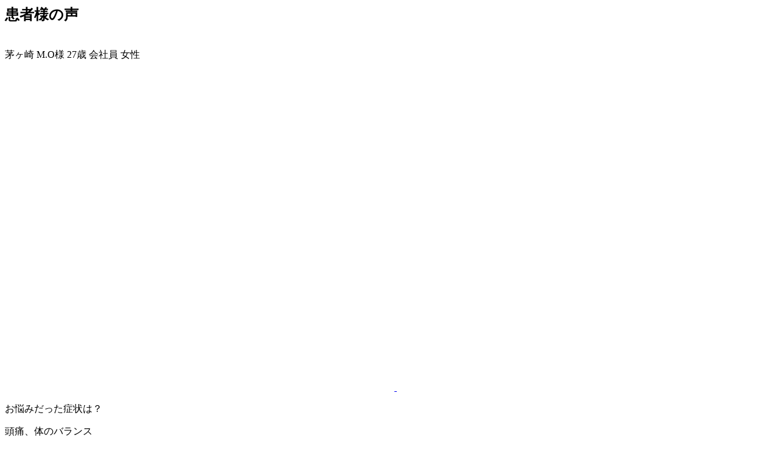

--- FILE ---
content_type: text/html; charset=UTF-8
request_url: https://tawara-ya.net/jiko01/whiplash/3121/
body_size: 6358
content:
			<div id="main">
				<h2 class="main-hx"><span>患者様の声</span></h2>

				<section id="voice" class="cn-mp">
					<h3 class="lihe0"><img src="[data-uri]" alt="お客様の声のご紹介" data-src="https://tawara-ya.net/wp-content/themes/site-tpl/img/common/voice-hx.png" decoding="async" class="lazyload"><noscript><img src="https://tawara-ya.net/wp-content/themes/site-tpl/img/common/voice-hx.png" alt="お客様の声のご紹介" data-eio="l"></noscript></h3>


					<div class="voice-box">
						<div class="box clearfix">
							<p class="hx">茅ヶ崎       M.O様       27歳       会社員       女性</p>
							<p class="img">
								<a href="https://tawara-ya.net/wp-content/uploads/2022/04/M.O様.jpg" rel="lightbox[roadtrip]">
									<img width="640" height="525" src="[data-uri]" class="attachment-voice_image size-voice_image wp-post-image lazyload" alt="茅ヶ崎       M.O様       27歳       会社員       女性" decoding="async" fetchpriority="high"   data-src="https://tawara-ya.net/wp-content/uploads/2022/04/M.O様.jpg" data-srcset="https://tawara-ya.net/wp-content/uploads/2022/04/M.O様.jpg 640w, https://tawara-ya.net/wp-content/uploads/2022/04/M.O様-300x246.jpg 300w" data-sizes="auto" data-eio-rwidth="640" data-eio-rheight="525" /><noscript><img width="640" height="525" src="https://tawara-ya.net/wp-content/uploads/2022/04/M.O様.jpg" class="attachment-voice_image size-voice_image wp-post-image" alt="茅ヶ崎       M.O様       27歳       会社員       女性" decoding="async" fetchpriority="high" srcset="https://tawara-ya.net/wp-content/uploads/2022/04/M.O様.jpg 640w, https://tawara-ya.net/wp-content/uploads/2022/04/M.O様-300x246.jpg 300w" sizes="(max-width: 640px) 100vw, 640px" data-eio="l" /></noscript>									<img class="icon-voice lazyload" src="[data-uri]" alt="クリック" data-src="https://tawara-ya.net/wp-content/themes/site-tpl/img/common/icon-voice.png" decoding="async" data-eio-rwidth="58" data-eio-rheight="67"><noscript><img class="icon-voice" src="https://tawara-ya.net/wp-content/themes/site-tpl/img/common/icon-voice.png" alt="クリック" data-eio="l"></noscript>
								</a>
							</p>
							<div class="text rte">
								<p><span class="voice-bold">お悩みだった症状は？</span></p>
<p>頭痛、体のバランス</p>
<p><span class="voice-bold">当院を選んだ理由は？</span></p>
<p>旦那の紹介</p>
<p><span class="voice-bold">実際にご利用してみていかがでしたか？</span><br />
<span class="voice-bold">（スタッフの対応、他院との違い、施術内容、症状の改善具合など）</span></p>
<p>整骨院なんて&#8230;痛そう、施術中痛みに耐えられるか不安でした。いざ行ってみると、<br />
全然痛くないしアットホームな雰囲気で安心致しました。また施術後は頭痛と<br />
重く感じていた頭がスカアーとして体が軽く感じ体調が良くなりました。<br />
たった30分で実感できるなんて感動致しました。無意識に片側に体重をかけてしまうクセが有り、飯田院長はそれを見やぶり、体のバランスを整えてくれました。<br />
普段の姿勢を意識するようになりました。先生には本当に感謝しております。<br />
ありがとうございました。</p>
							</div>
							<p class="etc">「免責事項」お客様個人の感想であり、効果効能を保証するものではありません。</p>
						</div>
					</div><!-- .voice-box -->
				</section><!-- #voice -->

				<section id="guide" class="cn-mp">
					<h2 class="base-hx">たわらや整骨院へのお問い合わせ</h2>
					<div class="guide-box">
						<div class="lihe0"><img src="[data-uri]" alt="たわらや整骨院" data-src="https://tawara-ya.net/wp-content/themes/site-tpl/img/common/guide-hx.png" decoding="async" class="lazyload" data-eio-rwidth="760" data-eio-rheight="96"><noscript><img src="https://tawara-ya.net/wp-content/themes/site-tpl/img/common/guide-hx.png" alt="たわらや整骨院" data-eio="l"></noscript></div>
						<div class="box clearfix">
							<div class="box02">
								<div class="map-box">
									<iframe  frameborder="0" style="border:0;" allowfullscreen="" data-src="https://www.google.com/maps/embed?pb=!1m18!1m12!1m3!1d3254.7573760151754!2d139.38981521497095!3d35.33684598027602!2m3!1f0!2f0!3f0!3m2!1i1024!2i768!4f13.1!3m3!1m2!1s0x601852ec3fd63473%3A0x954a9ad1be63879c!2z44Gf44KP44KJ44KE5pW06aqo6Zmi!5e0!3m2!1sja!2sjp!4v1580864293861!5m2!1sja!2sjp" class="lazyload"></iframe>
								</div>
								<div class="info-box clearfix">
									<p class="guide-tel"><a href="tel:0120345693" class="fade"><img src="[data-uri]" alt="048-265-0232" data-src="https://tawara-ya.net/wp-content/themes/site-tpl/img/common/guide-tel.png" decoding="async" class="lazyload" data-eio-rwidth="405" data-eio-rheight="112"><noscript><img src="https://tawara-ya.net/wp-content/themes/site-tpl/img/common/guide-tel.png" alt="048-265-0232" data-eio="l"></noscript></a></p>
									<dl class="clearfix">
										<dt>住所</dt>
										<dd>〒253-0086<br>神奈川県茅ヶ崎市浜之郷４３５−１</dd>
									</dl>
									<a href="https://tawara-ya.net/access/" class="fade">
										<div class="access">
											<p class="access-text">アクセスマップはこちら</p>
										</div>
									</a>
									<a href="https://line.me/R/ti/p/%40qzs6280f" target="_blank" class="fade">
										<div class="line">
											<p class="line-text">LINEはこちら</p>
										</div>
									</a>
								</div>
							</div>
							<div class="guide-time">
								<table>
    <tbody>
        <tr>
            <th class="w35">受付時間</th>
            <th>月</th>
            <th>火</th>
            <th>水</th>
            <th>木</th>
            <th>金</th>
            <th>土</th>
            <th>日</th>
            <th>祝</th>
        </tr>
        <tr>
            <td>10:00～12:00</td>
            <td>●</td>
            <td>●</td>
            <td>●</td>
            <td>×</td>
            <td>●</td>
            <td>●</td>
            <td>×</td>
            <td>×</td>
        </tr>
        <tr>
            <td>14:00～19:00</td>
            <td>●</td>
            <td>●</td>
            <td>●</td>
            <td>×</td>
            <td>●</td>
            <td>※</td>
            <td>×</td>
            <td>×</td>
        </tr>
    </tbody>
</table>
<p class="time-text">休診日：木・日曜、祝日<br>※土曜日は17:00までの診療</p>							</div>
						</div>
					</div>
				</section><!-- #guide -->

			</div><!-- #main -->

			<div id="side">
				<p class="side-link01"><a href="https://tawara-ya.net/" class="fade">HOME</a></p>
				<p class="side-link01"><a href="https://tawara-ya.net/first/" class="fade">初めての方へ</a></p>
				<p class="side-link01"><a href="https://tawara-ya.net/access/" class="fade">アクセス・料金</a></p>
				<p class="side-link01"><a href="https://tawara-ya.net/recruit/" class="fade">採用情報</a></p>
				<div class="side-nav01">
					<p class="side-nav01-ttl">施術メニュー</p>
					<ul><li class="page_item page-item-3381"><a href="https://tawara-ya.net/sejyutu/ems/">EMSトレーニング</a></li>
<li class="page_item page-item-3288"><a href="https://tawara-ya.net/sejyutu/kotubankyousei/">骨盤矯正</a></li>
<li class="page_item page-item-30"><a href="https://tawara-ya.net/sejyutu/sango/">産後骨盤矯正</a></li>
<li class="page_item page-item-2570"><a href="https://tawara-ya.net/sejyutu/shiseikyousei/">姿勢矯正</a></li>
</ul>				</div><!-- .side-nav01 -->

				<div class="side-nav01">
					<p class="side-nav01-ttl">症状別メニュー【頭・首】</p>
					<ul>
														<li><a href="https://tawara-ya.net/syojyo/zutuu/">頭痛</a></li>
														<li><a href="https://tawara-ya.net/syojyo/henzutuu/">偏頭痛</a></li>
														<li><a href="https://tawara-ya.net/syojyo/ziritushinkeinomidare/">自律神経の乱れ</a></li>
														<li><a href="https://tawara-ya.net/syojyo/utubyou/">うつ病</a></li>
														<li><a href="https://tawara-ya.net/syojyo/keituishou/">頚椎症</a></li>
														<li><a href="https://tawara-ya.net/syojyo/netigae/">寝違え</a></li>
														<li><a href="https://tawara-ya.net/syojyo/sutore-tonekku/">ストレートネック</a></li>
														<li><a href="https://tawara-ya.net/syojyo/benpi/">便秘</a></li>
														<li><a href="https://tawara-ya.net/syojyo/gakukansetushou/">顎関節症</a></li>
														<li><a href="https://tawara-ya.net/syojyo/memai%e3%83%bbmiminari/">目まい・耳鳴り</a></li>
														<li><a href="https://tawara-ya.net/syojyo/keituiherunia/">頚椎ヘルニア</a></li>
											</ul>
				</div><!-- .side-nav01 -->
				<div class="side-nav01">
					<p class="side-nav01-ttl">症状別メニュー【肩・腕】</p>
					<ul>
														<li><a href="https://tawara-ya.net/syojyo/kata/">肩こり</a></li>
														<li><a href="https://tawara-ya.net/syojyo/gojuukata%e3%83%bbshijuukata/">五十肩・四十肩</a></li>
														<li><a href="https://tawara-ya.net/syojyo/chuubukanshoukougun-2/">肘部管症候群</a></li>
														<li><a href="https://tawara-ya.net/syojyo/shukonkanshoukougun/">手根管症候群</a></li>
														<li><a href="https://tawara-ya.net/syojyo/udenoshibire/">腕のしびれ</a></li>
														<li><a href="https://tawara-ya.net/syojyo/teashinoshibire/">手指のしびれ</a></li>
														<li><a href="https://tawara-ya.net/syojyo/kenshouen/">腱鞘炎</a></li>
														<li><a href="https://tawara-ya.net/syojyo/kenbansonshou/">腱板損傷</a></li>
														<li><a href="https://tawara-ya.net/syojyo/yakyuuhizi/">野球肘</a></li>
														<li><a href="https://tawara-ya.net/syojyo/rokkanshinkeituu/">肋間神経痛</a></li>
														<li><a href="https://tawara-ya.net/syojyo/hizinoitami/">肘の痛み</a></li>
											</ul>
				</div><!-- .side-nav01 -->
				<div class="side-nav01">
					<p class="side-nav01-ttl">症状別メニュー【腰】</p>
					<ul>
														<li><a href="https://tawara-ya.net/syojyo/yotu/">腰痛</a></li>
														<li><a href="https://tawara-ya.net/syojyo/herunia/">ヘルニア</a></li>
														<li><a href="https://tawara-ya.net/syojyo/youtuisuberishou/">腰椎すべり症</a></li>
														<li><a href="https://tawara-ya.net/syojyo/senakanoitami/">背中の痛み</a></li>
														<li><a href="https://tawara-ya.net/syojyo/zakotu/">坐骨神経痛</a></li>
														<li><a href="https://tawara-ya.net/syojyo/gikkurigoshi/">ぎっくり腰</a></li>
														<li><a href="https://tawara-ya.net/syojyo/kyoukakudegutishoukougun/">胸郭出口症候群</a></li>
														<li><a href="https://tawara-ya.net/syojyo/shinkeituu/">神経痛</a></li>
														<li><a href="https://tawara-ya.net/syojyo/sekichuukankyousakushou/">脊柱管狭窄症</a></li>
														<li><a href="https://tawara-ya.net/syojyo/sorigoshi/">反り腰</a></li>
														<li><a href="https://tawara-ya.net/syojyo/youtuibunrishou/">腰椎分離症</a></li>
														<li><a href="https://tawara-ya.net/syojyo/nekoze-2/">猫背</a></li>
														<li><a href="https://tawara-ya.net/syojyo/kokansetutuu/">股関節痛</a></li>
														<li><a href="https://tawara-ya.net/sejyutu/shiseikyousei/">姿勢矯正</a></li>
											</ul>
				</div><!-- .side-nav01 -->
				<div class="side-nav01">
					<p class="side-nav01-ttl">症状別メニュー【膝・脚】</p>
					<ul>
														<li><a href="https://tawara-ya.net/syojyo/choukeizintaien/">腸脛靭帯炎</a></li>
														<li><a href="https://tawara-ya.net/syojyo/shittuu/">膝の痛み</a></li>
														<li><a href="https://tawara-ya.net/syojyo/ashigayokuturu/">足が良くつる</a></li>
														<li><a href="https://tawara-ya.net/syojyo/janpa-hiza/">ジャンパー膝</a></li>
														<li><a href="https://tawara-ya.net/syojyo/akiresukenen/">アキレス腱炎</a></li>
														<li><a href="https://tawara-ya.net/syojyo/henkeiseihizakansetushou/">変形性膝関節症</a></li>
														<li><a href="https://tawara-ya.net/syojyo/rijoukinshoukougun/">梨状筋症候群</a></li>
														<li><a href="https://tawara-ya.net/syojyo/nenza/">捻挫</a></li>
														<li><a href="https://tawara-ya.net/syojyo/daboku/">打撲</a></li>
														<li><a href="https://tawara-ya.net/syojyo/kakatonoitami/">踵の痛み</a></li>
														<li><a href="https://tawara-ya.net/syojyo/okyaku/">O脚</a></li>
														<li><a href="https://tawara-ya.net/syojyo/seichoutuu/">成長痛</a></li>
														<li><a href="https://tawara-ya.net/syojyo/hangetubansonshou/">半月板損傷</a></li>
												<li><a href="https://tawara-ya.net/category/nikubanare/">肉離れ</a></li>
					</ul>
				</div><!-- .side-nav01 -->
				<div class="side-nav01">
					<p class="side-nav01-ttl">交通事故施術メニュー</p>
					<ul><li class="page_item page-item-110"><a href="https://tawara-ya.net/jiko/main/">交通事故のケガでお悩みの方へ</a></li>
<li class="page_item page-item-28"><a href="https://tawara-ya.net/jiko/muchiuchi/">むちうち症</a></li>
</ul>				</div><!-- .side-nav01 -->
				<div class="side-nav01">
					<p class="side-nav01-ttl">交通事故の治療と<br>ケース別症状</p>
					<ul>
							<li class="cat-item cat-item-16"><a href="https://tawara-ya.net/category/jiko01/ptsd/">ＰＴＳＤ　心的外傷後ストレス障害</a>
</li>
	<li class="cat-item cat-item-9"><a href="https://tawara-ya.net/category/jiko01/whiplash/">むちうち・ムチウチ改善</a>
</li>
	<li class="cat-item cat-item-240"><a href="https://tawara-ya.net/category/jiko01/main/">交通事故のケガでお悩みの方へ</a>
</li>
	<li class="cat-item cat-item-19"><a href="https://tawara-ya.net/category/jiko01/accident-aftereffect/">交通事故の後遺症</a>
</li>
	<li class="cat-item cat-item-11"><a href="https://tawara-ya.net/category/jiko01/injury-aftereffect/">外傷　ケガの治癒と後遺症</a>
</li>
					</ul>
				</div><!-- .side-nav01 -->
				<div class="side-nav01">
					<p class="side-nav01-ttl">交通事故の<br>知っておくべき情報</p>
					<ul>
							<li class="cat-item cat-item-52"><a href="https://tawara-ya.net/category/jiko02/jiko-blog01/">交通事故に遭ってしまった際の手順</a>
</li>
	<li class="cat-item cat-item-91"><a href="https://tawara-ya.net/category/jiko02/compensation-for-absence-from-work/">交通事故の休業補償</a>
</li>
	<li class="cat-item cat-item-20"><a href="https://tawara-ya.net/category/jiko02/administrative-lawyer/">交通事故の後遺症認定は行政書士へ相談</a>
</li>
	<li class="cat-item cat-item-29"><a href="https://tawara-ya.net/category/jiko02/accident-settlement-out-of-court/">交通事故の示談</a>
</li>
	<li class="cat-item cat-item-15"><a href="https://tawara-ya.net/category/jiko02/lawyer/">交通事故の示談交渉は弁護士へ依頼</a>
</li>
	<li class="cat-item cat-item-5"><a href="https://tawara-ya.net/category/jiko02/accident-the-whole/">交通事故全般の知識</a>
</li>
	<li class="cat-item cat-item-6"><a href="https://tawara-ya.net/category/jiko02/accident-specialized-agency/">交通事故治療は専門機関で</a>
</li>
	<li class="cat-item cat-item-53"><a href="https://tawara-ya.net/category/jiko02/accident-proof/">交通事故証明</a>
</li>
	<li class="cat-item cat-item-32"><a href="https://tawara-ya.net/category/jiko02/real-intention/">損害保険会社のホンネ</a>
</li>
	<li class="cat-item cat-item-31"><a href="https://tawara-ya.net/category/jiko02/orthopedics/">整形外科からの転院</a>
</li>
	<li class="cat-item cat-item-28"><a href="https://tawara-ya.net/category/jiko02/repair-blog01/">物損事故／バイク・車の修理代</a>
</li>
	<li class="cat-item cat-item-13"><a href="https://tawara-ya.net/category/jiko02/insurance/">自動車保険の中身</a>
</li>
	<li class="cat-item cat-item-14"><a href="https://tawara-ya.net/category/jiko02/insurance-lawyer-special-contract/">自動車保険の弁護士特約を利用する</a>
</li>
	<li class="cat-item cat-item-12"><a href="https://tawara-ya.net/category/jiko02/hoken-shikumi/">自賠責保険と任意保険のしくみ</a>
</li>
	<li class="cat-item cat-item-33"><a href="https://tawara-ya.net/category/jiko02/request-right/">被害者はこれだけ請求できる</a>
</li>
	<li class="cat-item cat-item-34"><a href="https://tawara-ya.net/category/jiko02/application-procedures/">被害者請求による後遺症認定申請方法</a>
</li>
					</ul>
				</div><!-- .side-nav01 -->
				<p class="img"><a href="https://tawara-ya.net/category/voice/" class="fade"><img src="[data-uri]" alt="患者様の声" data-src="https://tawara-ya.net/wp-content/themes/site-tpl/img/common/voice-bnr.jpg" decoding="async" class="lazyload" data-eio-rwidth="750" data-eio-rheight="519"><noscript><img src="https://tawara-ya.net/wp-content/themes/site-tpl/img/common/voice-bnr.jpg" alt="患者様の声" data-eio="l"></noscript></a></p>
				<p class="img"><a href="https://tawara-ya.net/category/blog/" class="fade"><img src="[data-uri]" alt="ブログ" data-src="https://tawara-ya.net/wp-content/themes/site-tpl/img/common/blog.jpg" decoding="async" class="lazyload" data-eio-rwidth="250" data-eio-rheight="142"><noscript><img src="https://tawara-ya.net/wp-content/themes/site-tpl/img/common/blog.jpg" alt="ブログ" data-eio="l"></noscript></a></p>
				<p class="side-link01"><a href="https://tawara-ya.net/about/" class="fade">院概要</a></p>

			</div><!-- #side -->
		</div><!-- #cnt -->
		</div><!-- #content -->

		<footer>
			<p class="pagetop pc"><a href="#top" class="fade"><img src="[data-uri]" alt="page top" data-src="https://tawara-ya.net/wp-content/themes/site-tpl/img/common/pagetop.png" decoding="async" class="lazyload" data-eio-rwidth="55" data-eio-rheight="55"><noscript><img src="https://tawara-ya.net/wp-content/themes/site-tpl/img/common/pagetop.png" alt="page top" data-eio="l"></noscript></a></p>
			<div class="ft-link-box">
				<h3>茅ヶ崎市の地域情報</h3>
				<ul class="ft-link clearfix">
					<li><a href="https://www.city.chigasaki.kanagawa.jp/" target="_blank">茅ヶ崎市HP</a></li>
					<li><a href="http://www.chigasaki-kankou.org/" target="_blank">茅ヶ崎市観光情報</a></li>
					<li><a href="http://www.chigasaki-hall.jp/" target="_blank">茅ヶ崎市市民文化会館</a></li>
				</ul>
			</div>
			<div class="ft-box clearfix">
				<div class="in-box clearfix">
					<div><a href="https://tawara-ya.net/" class="fade"><img src="[data-uri]" alt="たわらや整骨院" data-src="https://tawara-ya.net/wp-content/themes/site-tpl/img/common/logo.png" decoding="async" class="lazyload" data-eio-rwidth="366" data-eio-rheight="136"><noscript><img src="https://tawara-ya.net/wp-content/themes/site-tpl/img/common/logo.png" alt="たわらや整骨院" data-eio="l"></noscript></a></div>
					<p class="tel"><a href="tel:0120345693" class="fade"><img src="[data-uri]" alt="0120345693" data-src="https://tawara-ya.net/wp-content/themes/site-tpl/img/common/tel.png" decoding="async" class="lazyload" data-eio-rwidth="287" data-eio-rheight="52"><noscript><img src="https://tawara-ya.net/wp-content/themes/site-tpl/img/common/tel.png" alt="0120345693" data-eio="l"></noscript></a></p>
				</div>
				<div class="ft-nav">
					<ul class="main-nav clearfix">
						<li><a href="https://tawara-ya.net/" class="fade">HOME</a></li>
						<li><a href="https://tawara-ya.net/first/" class="fade">初めての方へ</a></li>
						<li><a href="https://tawara-ya.net/access/" class="fade">アクセス・料金</a></li>
						<li><a href="https://tawara-ya.net/recruit/" class="fade">採用情報</a></li>
						<li><a href="https://tawara-ya.net/category/voice/" class="fade">患者様の声</a></li>
						<li><a href="https://tawara-ya.net/category/blog/" class="fade">ブログ</a></li>
					</ul>
					<div class="sub-nav">
						<div class="menu-box">
							<h3>施術メニュー</h3>
							<ul class="clearfix"><li class="page_item page-item-3381"><a href="https://tawara-ya.net/sejyutu/ems/">EMSトレーニング</a></li>
<li class="page_item page-item-3288"><a href="https://tawara-ya.net/sejyutu/kotubankyousei/">骨盤矯正</a></li>
<li class="page_item page-item-30"><a href="https://tawara-ya.net/sejyutu/sango/">産後骨盤矯正</a></li>
<li class="page_item page-item-2570"><a href="https://tawara-ya.net/sejyutu/shiseikyousei/">姿勢矯正</a></li>
</ul>						</div>
						<div class="menu-box">
							<h3>交通事故施術メニュー</h3>
							<ul class="clearfix"><li class="page_item page-item-110"><a href="https://tawara-ya.net/jiko/main/">交通事故のケガでお悩みの方へ</a></li>
<li class="page_item page-item-28"><a href="https://tawara-ya.net/jiko/muchiuchi/">むちうち症</a></li>
</ul>						</div>
						<div class="menu-box">
							<h3>症状別メニュー【全身】</h3>
							<ul>
																		<li><a href="https://tawara-ya.net/syojyo/keituiherunia/">頚椎ヘルニア</a></li>
																		<li><a href="https://tawara-ya.net/syojyo/memai%e3%83%bbmiminari/">目まい・耳鳴り</a></li>
																		<li><a href="https://tawara-ya.net/syojyo/gakukansetushou/">顎関節症</a></li>
																		<li><a href="https://tawara-ya.net/syojyo/benpi/">便秘</a></li>
																		<li><a href="https://tawara-ya.net/syojyo/henzutuu/">偏頭痛</a></li>
																		<li><a href="https://tawara-ya.net/syojyo/sutore-tonekku/">ストレートネック</a></li>
																		<li><a href="https://tawara-ya.net/syojyo/utubyou/">うつ病</a></li>
																		<li><a href="https://tawara-ya.net/syojyo/netigae/">寝違え</a></li>
																		<li><a href="https://tawara-ya.net/syojyo/keituishou/">頚椎症</a></li>
																		<li><a href="https://tawara-ya.net/syojyo/zutuu/">頭痛</a></li>
																		<li><a href="https://tawara-ya.net/syojyo/ziritushinkeinomidare/">自律神経の乱れ</a></li>
															</ul>
						</div>
						<div class="menu-box">
							<h3>症状別メニュー【頭･首･腰】</h3>
							<ul>
																		<li><a href="https://tawara-ya.net/syojyo/yakyuuhizi/">野球肘</a></li>
																		<li><a href="https://tawara-ya.net/syojyo/kenbansonshou/">腱板損傷</a></li>
																		<li><a href="https://tawara-ya.net/syojyo/kenshouen/">腱鞘炎</a></li>
																		<li><a href="https://tawara-ya.net/syojyo/udenoshibire/">腕のしびれ</a></li>
																		<li><a href="https://tawara-ya.net/syojyo/chuubukanshoukougun-2/">肘部管症候群</a></li>
																		<li><a href="https://tawara-ya.net/syojyo/hizinoitami/">肘の痛み</a></li>
																		<li><a href="https://tawara-ya.net/syojyo/rokkanshinkeituu/">肋間神経痛</a></li>
																		<li><a href="https://tawara-ya.net/syojyo/gojuukata%e3%83%bbshijuukata/">五十肩・四十肩</a></li>
																		<li><a href="https://tawara-ya.net/syojyo/teashinoshibire/">手指のしびれ</a></li>
																		<li><a href="https://tawara-ya.net/syojyo/shukonkanshoukougun/">手根管症候群</a></li>
																		<li><a href="https://tawara-ya.net/syojyo/kata/">肩こり</a></li>
															</ul>
						</div>
						<div class="menu-box">
							<h3>症状別メニュー【肩・腕】</h3>
							<ul>
																		<li><a href="https://tawara-ya.net/syojyo/youtuisuberishou/">腰椎すべり症</a></li>
																		<li><a href="https://tawara-ya.net/syojyo/nekoze-2/">猫背</a></li>
																		<li><a href="https://tawara-ya.net/syojyo/youtuibunrishou/">腰椎分離症</a></li>
																		<li><a href="https://tawara-ya.net/syojyo/yotu/">腰痛</a></li>
																		<li><a href="https://tawara-ya.net/syojyo/gikkurigoshi/">ぎっくり腰</a></li>
																		<li><a href="https://tawara-ya.net/syojyo/sorigoshi/">反り腰</a></li>
																		<li><a href="https://tawara-ya.net/syojyo/sekichuukankyousakushou/">脊柱管狭窄症</a></li>
																		<li><a href="https://tawara-ya.net/syojyo/shinkeituu/">神経痛</a></li>
																		<li><a href="https://tawara-ya.net/syojyo/kyoukakudegutishoukougun/">胸郭出口症候群</a></li>
																		<li><a href="https://tawara-ya.net/sejyutu/shiseikyousei/">姿勢矯正</a></li>
																		<li><a href="https://tawara-ya.net/syojyo/senakanoitami/">背中の痛み</a></li>
																		<li><a href="https://tawara-ya.net/syojyo/kokansetutuu/">股関節痛</a></li>
																		<li><a href="https://tawara-ya.net/syojyo/herunia/">ヘルニア</a></li>
																		<li><a href="https://tawara-ya.net/syojyo/zakotu/">坐骨神経痛</a></li>
															</ul>
						</div>
						<div class="menu-box">
							<h3>症状別メニュー【足】</h3>
							<ul>
																		<li><a href="https://tawara-ya.net/syojyo/akiresukenen/">アキレス腱炎</a></li>
																		<li><a href="https://tawara-ya.net/syojyo/janpa-hiza/">ジャンパー膝</a></li>
																		<li><a href="https://tawara-ya.net/syojyo/choukeizintaien/">腸脛靭帯炎</a></li>
																		<li><a href="https://tawara-ya.net/syojyo/hangetubansonshou/">半月板損傷</a></li>
																		<li><a href="https://tawara-ya.net/syojyo/seichoutuu/">成長痛</a></li>
																		<li><a href="https://tawara-ya.net/syojyo/okyaku/">O脚</a></li>
																		<li><a href="https://tawara-ya.net/syojyo/kakatonoitami/">踵の痛み</a></li>
																		<li><a href="https://tawara-ya.net/syojyo/rijoukinshoukougun/">梨状筋症候群</a></li>
																		<li><a href="https://tawara-ya.net/syojyo/henkeiseihizakansetushou/">変形性膝関節症</a></li>
																		<li><a href="https://tawara-ya.net/syojyo/ashigayokuturu/">足が良くつる</a></li>
																		<li><a href="https://tawara-ya.net/syojyo/daboku/">打撲</a></li>
																		<li><a href="https://tawara-ya.net/syojyo/nenza/">捻挫</a></li>
																		<li><a href="https://tawara-ya.net/syojyo/shittuu/">膝の痛み</a></li>
																<li><a href="https://tawara-ya.net/category/nenza/">捻挫</a></li>
								<li><a href="https://tawara-ya.net/category/nikubanare/">肉離れ</a></li>
								<li><a href="https://tawara-ya.net/category/daboku/">打撲</a></li>
								<li><a href="https://tawara-ya.net/category/bonesetters/">捻挫　打撲　挫傷は、接骨・整骨院の専門分野です</a></li>
							</ul>
						</div>
						<div class="menu-box wide">
							<h3>交通事故の治療とケース別症状</h3>
							<ul class="clearfix column">
									<li class="cat-item cat-item-16"><a href="https://tawara-ya.net/category/jiko01/ptsd/">ＰＴＳＤ　心的外傷後ストレス障害</a>
</li>
	<li class="cat-item cat-item-9"><a href="https://tawara-ya.net/category/jiko01/whiplash/">むちうち・ムチウチ改善</a>
</li>
	<li class="cat-item cat-item-240"><a href="https://tawara-ya.net/category/jiko01/main/">交通事故のケガでお悩みの方へ</a>
</li>
	<li class="cat-item cat-item-19"><a href="https://tawara-ya.net/category/jiko01/accident-aftereffect/">交通事故の後遺症</a>
</li>
	<li class="cat-item cat-item-11"><a href="https://tawara-ya.net/category/jiko01/injury-aftereffect/">外傷　ケガの治癒と後遺症</a>
</li>
							</ul>
						</div>
						<div class="menu-box wide">
							<h3>交通事故の知っておくべき情報</h3>
							<ul class="clearfix column">
									<li class="cat-item cat-item-52"><a href="https://tawara-ya.net/category/jiko02/jiko-blog01/">交通事故に遭ってしまった際の手順</a>
</li>
	<li class="cat-item cat-item-91"><a href="https://tawara-ya.net/category/jiko02/compensation-for-absence-from-work/">交通事故の休業補償</a>
</li>
	<li class="cat-item cat-item-20"><a href="https://tawara-ya.net/category/jiko02/administrative-lawyer/">交通事故の後遺症認定は行政書士へ相談</a>
</li>
	<li class="cat-item cat-item-29"><a href="https://tawara-ya.net/category/jiko02/accident-settlement-out-of-court/">交通事故の示談</a>
</li>
	<li class="cat-item cat-item-15"><a href="https://tawara-ya.net/category/jiko02/lawyer/">交通事故の示談交渉は弁護士へ依頼</a>
</li>
	<li class="cat-item cat-item-5"><a href="https://tawara-ya.net/category/jiko02/accident-the-whole/">交通事故全般の知識</a>
</li>
	<li class="cat-item cat-item-6"><a href="https://tawara-ya.net/category/jiko02/accident-specialized-agency/">交通事故治療は専門機関で</a>
</li>
	<li class="cat-item cat-item-53"><a href="https://tawara-ya.net/category/jiko02/accident-proof/">交通事故証明</a>
</li>
	<li class="cat-item cat-item-32"><a href="https://tawara-ya.net/category/jiko02/real-intention/">損害保険会社のホンネ</a>
</li>
	<li class="cat-item cat-item-31"><a href="https://tawara-ya.net/category/jiko02/orthopedics/">整形外科からの転院</a>
</li>
	<li class="cat-item cat-item-28"><a href="https://tawara-ya.net/category/jiko02/repair-blog01/">物損事故／バイク・車の修理代</a>
</li>
	<li class="cat-item cat-item-13"><a href="https://tawara-ya.net/category/jiko02/insurance/">自動車保険の中身</a>
</li>
	<li class="cat-item cat-item-14"><a href="https://tawara-ya.net/category/jiko02/insurance-lawyer-special-contract/">自動車保険の弁護士特約を利用する</a>
</li>
	<li class="cat-item cat-item-12"><a href="https://tawara-ya.net/category/jiko02/hoken-shikumi/">自賠責保険と任意保険のしくみ</a>
</li>
	<li class="cat-item cat-item-33"><a href="https://tawara-ya.net/category/jiko02/request-right/">被害者はこれだけ請求できる</a>
</li>
	<li class="cat-item cat-item-34"><a href="https://tawara-ya.net/category/jiko02/application-procedures/">被害者請求による後遺症認定申請方法</a>
</li>
							</ul>
						</div>
					</div>
				</div>
			</div><!-- .ft-box -->
			<p class="copy">Copyright &copy; たわらや整骨院 all rights reserved.</p>
		</footer>
		
		<div id="sp-fttap">
			<ul class="clearfix">
				<li class="tap00"><img src="[data-uri]" alt="予約優先制" data-src="https://tawara-ya.net/wp-content/themes/site-tpl/img/common/sp-nav-ttl.png" decoding="async" class="lazyload" data-eio-rwidth="604" data-eio-rheight="38"><noscript><img src="https://tawara-ya.net/wp-content/themes/site-tpl/img/common/sp-nav-ttl.png" alt="予約優先制" data-eio="l"></noscript></li>
				<li class="tap01"><a href="tel:0120345693"><img src="[data-uri]" alt="たわらや整骨院" data-src="https://tawara-ya.net/wp-content/themes/site-tpl/img/common/sp-nav-bnrbtm01.png" decoding="async" class="lazyload" data-eio-rwidth="300" data-eio-rheight="80"><noscript><img src="https://tawara-ya.net/wp-content/themes/site-tpl/img/common/sp-nav-bnrbtm01.png" alt="たわらや整骨院" data-eio="l"></noscript></a></li>
				<li class="tap02"><a href="https://line.me/R/ti/p/%40qzs6280f" target="_blank" rel="nofollow noreferrer"><img src="[data-uri]" alt="LINEで予約" data-src="https://tawara-ya.net/wp-content/themes/site-tpl/img/common//sp-nav-bnrbtm02.png" decoding="async" class="lazyload" data-eio-rwidth="300" data-eio-rheight="80"><noscript><img src="https://tawara-ya.net/wp-content/themes/site-tpl/img/common//sp-nav-bnrbtm02.png" alt="LINEで予約" data-eio="l"></noscript></a></li>
			</ul>
		</div><!-- #sp-fttap -->

	</div><!-- #wrapper -->
		
		<script type="text/javascript">
			const pushbar = new Pushbar({
				blur: true,
				overlay: true,
			});
		</script>

		
		</body>

		</html>